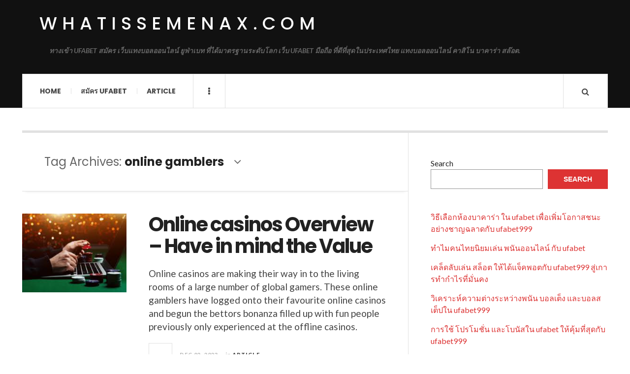

--- FILE ---
content_type: text/html; charset=UTF-8
request_url: https://whatissemenax.com/tag/online-gamblers/
body_size: 10025
content:

<!DOCTYPE html>
<html lang="en-US">
<head>
	<meta charset="UTF-8" />
	<meta name="viewport" content="width=device-width, initial-scale=1" />
    <link rel="pingback" href="https://whatissemenax.com/xmlrpc.php" />
    <meta name='robots' content='index, follow, max-image-preview:large, max-snippet:-1, max-video-preview:-1' />
	<style>img:is([sizes="auto" i], [sizes^="auto," i]) { contain-intrinsic-size: 3000px 1500px }</style>
	
	<!-- This site is optimized with the Yoast SEO plugin v26.2 - https://yoast.com/wordpress/plugins/seo/ -->
	<title>online gamblers Archives - whatissemenax.com</title>
	<link rel="canonical" href="https://whatissemenax.com/tag/online-gamblers/" />
	<meta property="og:locale" content="en_US" />
	<meta property="og:type" content="article" />
	<meta property="og:title" content="online gamblers Archives - whatissemenax.com" />
	<meta property="og:url" content="https://whatissemenax.com/tag/online-gamblers/" />
	<meta property="og:site_name" content="whatissemenax.com" />
	<meta name="twitter:card" content="summary_large_image" />
	<script type="application/ld+json" class="yoast-schema-graph">{"@context":"https://schema.org","@graph":[{"@type":"CollectionPage","@id":"https://whatissemenax.com/tag/online-gamblers/","url":"https://whatissemenax.com/tag/online-gamblers/","name":"online gamblers Archives - whatissemenax.com","isPartOf":{"@id":"https://whatissemenax.com/#website"},"primaryImageOfPage":{"@id":"https://whatissemenax.com/tag/online-gamblers/#primaryimage"},"image":{"@id":"https://whatissemenax.com/tag/online-gamblers/#primaryimage"},"thumbnailUrl":"https://whatissemenax.com/wp-content/uploads/2023/12/image.png","breadcrumb":{"@id":"https://whatissemenax.com/tag/online-gamblers/#breadcrumb"},"inLanguage":"en-US"},{"@type":"ImageObject","inLanguage":"en-US","@id":"https://whatissemenax.com/tag/online-gamblers/#primaryimage","url":"https://whatissemenax.com/wp-content/uploads/2023/12/image.png","contentUrl":"https://whatissemenax.com/wp-content/uploads/2023/12/image.png","width":270,"height":204,"caption":"Online casinos Overview – Have in mind the Value"},{"@type":"BreadcrumbList","@id":"https://whatissemenax.com/tag/online-gamblers/#breadcrumb","itemListElement":[{"@type":"ListItem","position":1,"name":"Home","item":"https://whatissemenax.com/"},{"@type":"ListItem","position":2,"name":"online gamblers"}]},{"@type":"WebSite","@id":"https://whatissemenax.com/#website","url":"https://whatissemenax.com/","name":"whatissemenax.com","description":"ทางเข้า UFABET สมัคร เว็บแทงบอลออนไลน์ ยูฟ่าเบท ที่ได้มาตรฐานระดับโลก เว็บ UFABET มือถือ ที่ดีที่สุดในประเทศไทย แทงบอลออนไลน์ คาสิโน บาคาร่า สล๊อต.","potentialAction":[{"@type":"SearchAction","target":{"@type":"EntryPoint","urlTemplate":"https://whatissemenax.com/?s={search_term_string}"},"query-input":{"@type":"PropertyValueSpecification","valueRequired":true,"valueName":"search_term_string"}}],"inLanguage":"en-US"}]}</script>
	<!-- / Yoast SEO plugin. -->


<link rel='dns-prefetch' href='//fonts.googleapis.com' />
<link rel="alternate" type="application/rss+xml" title="whatissemenax.com &raquo; Feed" href="https://whatissemenax.com/feed/" />
<link rel="alternate" type="application/rss+xml" title="whatissemenax.com &raquo; Comments Feed" href="https://whatissemenax.com/comments/feed/" />
<link rel="alternate" type="application/rss+xml" title="whatissemenax.com &raquo; online gamblers Tag Feed" href="https://whatissemenax.com/tag/online-gamblers/feed/" />
<script type="text/javascript">
/* <![CDATA[ */
window._wpemojiSettings = {"baseUrl":"https:\/\/s.w.org\/images\/core\/emoji\/16.0.1\/72x72\/","ext":".png","svgUrl":"https:\/\/s.w.org\/images\/core\/emoji\/16.0.1\/svg\/","svgExt":".svg","source":{"concatemoji":"https:\/\/whatissemenax.com\/wp-includes\/js\/wp-emoji-release.min.js?ver=6.8.3"}};
/*! This file is auto-generated */
!function(s,n){var o,i,e;function c(e){try{var t={supportTests:e,timestamp:(new Date).valueOf()};sessionStorage.setItem(o,JSON.stringify(t))}catch(e){}}function p(e,t,n){e.clearRect(0,0,e.canvas.width,e.canvas.height),e.fillText(t,0,0);var t=new Uint32Array(e.getImageData(0,0,e.canvas.width,e.canvas.height).data),a=(e.clearRect(0,0,e.canvas.width,e.canvas.height),e.fillText(n,0,0),new Uint32Array(e.getImageData(0,0,e.canvas.width,e.canvas.height).data));return t.every(function(e,t){return e===a[t]})}function u(e,t){e.clearRect(0,0,e.canvas.width,e.canvas.height),e.fillText(t,0,0);for(var n=e.getImageData(16,16,1,1),a=0;a<n.data.length;a++)if(0!==n.data[a])return!1;return!0}function f(e,t,n,a){switch(t){case"flag":return n(e,"\ud83c\udff3\ufe0f\u200d\u26a7\ufe0f","\ud83c\udff3\ufe0f\u200b\u26a7\ufe0f")?!1:!n(e,"\ud83c\udde8\ud83c\uddf6","\ud83c\udde8\u200b\ud83c\uddf6")&&!n(e,"\ud83c\udff4\udb40\udc67\udb40\udc62\udb40\udc65\udb40\udc6e\udb40\udc67\udb40\udc7f","\ud83c\udff4\u200b\udb40\udc67\u200b\udb40\udc62\u200b\udb40\udc65\u200b\udb40\udc6e\u200b\udb40\udc67\u200b\udb40\udc7f");case"emoji":return!a(e,"\ud83e\udedf")}return!1}function g(e,t,n,a){var r="undefined"!=typeof WorkerGlobalScope&&self instanceof WorkerGlobalScope?new OffscreenCanvas(300,150):s.createElement("canvas"),o=r.getContext("2d",{willReadFrequently:!0}),i=(o.textBaseline="top",o.font="600 32px Arial",{});return e.forEach(function(e){i[e]=t(o,e,n,a)}),i}function t(e){var t=s.createElement("script");t.src=e,t.defer=!0,s.head.appendChild(t)}"undefined"!=typeof Promise&&(o="wpEmojiSettingsSupports",i=["flag","emoji"],n.supports={everything:!0,everythingExceptFlag:!0},e=new Promise(function(e){s.addEventListener("DOMContentLoaded",e,{once:!0})}),new Promise(function(t){var n=function(){try{var e=JSON.parse(sessionStorage.getItem(o));if("object"==typeof e&&"number"==typeof e.timestamp&&(new Date).valueOf()<e.timestamp+604800&&"object"==typeof e.supportTests)return e.supportTests}catch(e){}return null}();if(!n){if("undefined"!=typeof Worker&&"undefined"!=typeof OffscreenCanvas&&"undefined"!=typeof URL&&URL.createObjectURL&&"undefined"!=typeof Blob)try{var e="postMessage("+g.toString()+"("+[JSON.stringify(i),f.toString(),p.toString(),u.toString()].join(",")+"));",a=new Blob([e],{type:"text/javascript"}),r=new Worker(URL.createObjectURL(a),{name:"wpTestEmojiSupports"});return void(r.onmessage=function(e){c(n=e.data),r.terminate(),t(n)})}catch(e){}c(n=g(i,f,p,u))}t(n)}).then(function(e){for(var t in e)n.supports[t]=e[t],n.supports.everything=n.supports.everything&&n.supports[t],"flag"!==t&&(n.supports.everythingExceptFlag=n.supports.everythingExceptFlag&&n.supports[t]);n.supports.everythingExceptFlag=n.supports.everythingExceptFlag&&!n.supports.flag,n.DOMReady=!1,n.readyCallback=function(){n.DOMReady=!0}}).then(function(){return e}).then(function(){var e;n.supports.everything||(n.readyCallback(),(e=n.source||{}).concatemoji?t(e.concatemoji):e.wpemoji&&e.twemoji&&(t(e.twemoji),t(e.wpemoji)))}))}((window,document),window._wpemojiSettings);
/* ]]> */
</script>
<style id='wp-emoji-styles-inline-css' type='text/css'>

	img.wp-smiley, img.emoji {
		display: inline !important;
		border: none !important;
		box-shadow: none !important;
		height: 1em !important;
		width: 1em !important;
		margin: 0 0.07em !important;
		vertical-align: -0.1em !important;
		background: none !important;
		padding: 0 !important;
	}
</style>
<link rel='stylesheet' id='wp-block-library-css' href='https://whatissemenax.com/wp-includes/css/dist/block-library/style.min.css?ver=6.8.3' type='text/css' media='all' />
<style id='classic-theme-styles-inline-css' type='text/css'>
/*! This file is auto-generated */
.wp-block-button__link{color:#fff;background-color:#32373c;border-radius:9999px;box-shadow:none;text-decoration:none;padding:calc(.667em + 2px) calc(1.333em + 2px);font-size:1.125em}.wp-block-file__button{background:#32373c;color:#fff;text-decoration:none}
</style>
<style id='global-styles-inline-css' type='text/css'>
:root{--wp--preset--aspect-ratio--square: 1;--wp--preset--aspect-ratio--4-3: 4/3;--wp--preset--aspect-ratio--3-4: 3/4;--wp--preset--aspect-ratio--3-2: 3/2;--wp--preset--aspect-ratio--2-3: 2/3;--wp--preset--aspect-ratio--16-9: 16/9;--wp--preset--aspect-ratio--9-16: 9/16;--wp--preset--color--black: #000000;--wp--preset--color--cyan-bluish-gray: #abb8c3;--wp--preset--color--white: #ffffff;--wp--preset--color--pale-pink: #f78da7;--wp--preset--color--vivid-red: #cf2e2e;--wp--preset--color--luminous-vivid-orange: #ff6900;--wp--preset--color--luminous-vivid-amber: #fcb900;--wp--preset--color--light-green-cyan: #7bdcb5;--wp--preset--color--vivid-green-cyan: #00d084;--wp--preset--color--pale-cyan-blue: #8ed1fc;--wp--preset--color--vivid-cyan-blue: #0693e3;--wp--preset--color--vivid-purple: #9b51e0;--wp--preset--gradient--vivid-cyan-blue-to-vivid-purple: linear-gradient(135deg,rgba(6,147,227,1) 0%,rgb(155,81,224) 100%);--wp--preset--gradient--light-green-cyan-to-vivid-green-cyan: linear-gradient(135deg,rgb(122,220,180) 0%,rgb(0,208,130) 100%);--wp--preset--gradient--luminous-vivid-amber-to-luminous-vivid-orange: linear-gradient(135deg,rgba(252,185,0,1) 0%,rgba(255,105,0,1) 100%);--wp--preset--gradient--luminous-vivid-orange-to-vivid-red: linear-gradient(135deg,rgba(255,105,0,1) 0%,rgb(207,46,46) 100%);--wp--preset--gradient--very-light-gray-to-cyan-bluish-gray: linear-gradient(135deg,rgb(238,238,238) 0%,rgb(169,184,195) 100%);--wp--preset--gradient--cool-to-warm-spectrum: linear-gradient(135deg,rgb(74,234,220) 0%,rgb(151,120,209) 20%,rgb(207,42,186) 40%,rgb(238,44,130) 60%,rgb(251,105,98) 80%,rgb(254,248,76) 100%);--wp--preset--gradient--blush-light-purple: linear-gradient(135deg,rgb(255,206,236) 0%,rgb(152,150,240) 100%);--wp--preset--gradient--blush-bordeaux: linear-gradient(135deg,rgb(254,205,165) 0%,rgb(254,45,45) 50%,rgb(107,0,62) 100%);--wp--preset--gradient--luminous-dusk: linear-gradient(135deg,rgb(255,203,112) 0%,rgb(199,81,192) 50%,rgb(65,88,208) 100%);--wp--preset--gradient--pale-ocean: linear-gradient(135deg,rgb(255,245,203) 0%,rgb(182,227,212) 50%,rgb(51,167,181) 100%);--wp--preset--gradient--electric-grass: linear-gradient(135deg,rgb(202,248,128) 0%,rgb(113,206,126) 100%);--wp--preset--gradient--midnight: linear-gradient(135deg,rgb(2,3,129) 0%,rgb(40,116,252) 100%);--wp--preset--font-size--small: 13px;--wp--preset--font-size--medium: 20px;--wp--preset--font-size--large: 36px;--wp--preset--font-size--x-large: 42px;--wp--preset--spacing--20: 0.44rem;--wp--preset--spacing--30: 0.67rem;--wp--preset--spacing--40: 1rem;--wp--preset--spacing--50: 1.5rem;--wp--preset--spacing--60: 2.25rem;--wp--preset--spacing--70: 3.38rem;--wp--preset--spacing--80: 5.06rem;--wp--preset--shadow--natural: 6px 6px 9px rgba(0, 0, 0, 0.2);--wp--preset--shadow--deep: 12px 12px 50px rgba(0, 0, 0, 0.4);--wp--preset--shadow--sharp: 6px 6px 0px rgba(0, 0, 0, 0.2);--wp--preset--shadow--outlined: 6px 6px 0px -3px rgba(255, 255, 255, 1), 6px 6px rgba(0, 0, 0, 1);--wp--preset--shadow--crisp: 6px 6px 0px rgba(0, 0, 0, 1);}:where(.is-layout-flex){gap: 0.5em;}:where(.is-layout-grid){gap: 0.5em;}body .is-layout-flex{display: flex;}.is-layout-flex{flex-wrap: wrap;align-items: center;}.is-layout-flex > :is(*, div){margin: 0;}body .is-layout-grid{display: grid;}.is-layout-grid > :is(*, div){margin: 0;}:where(.wp-block-columns.is-layout-flex){gap: 2em;}:where(.wp-block-columns.is-layout-grid){gap: 2em;}:where(.wp-block-post-template.is-layout-flex){gap: 1.25em;}:where(.wp-block-post-template.is-layout-grid){gap: 1.25em;}.has-black-color{color: var(--wp--preset--color--black) !important;}.has-cyan-bluish-gray-color{color: var(--wp--preset--color--cyan-bluish-gray) !important;}.has-white-color{color: var(--wp--preset--color--white) !important;}.has-pale-pink-color{color: var(--wp--preset--color--pale-pink) !important;}.has-vivid-red-color{color: var(--wp--preset--color--vivid-red) !important;}.has-luminous-vivid-orange-color{color: var(--wp--preset--color--luminous-vivid-orange) !important;}.has-luminous-vivid-amber-color{color: var(--wp--preset--color--luminous-vivid-amber) !important;}.has-light-green-cyan-color{color: var(--wp--preset--color--light-green-cyan) !important;}.has-vivid-green-cyan-color{color: var(--wp--preset--color--vivid-green-cyan) !important;}.has-pale-cyan-blue-color{color: var(--wp--preset--color--pale-cyan-blue) !important;}.has-vivid-cyan-blue-color{color: var(--wp--preset--color--vivid-cyan-blue) !important;}.has-vivid-purple-color{color: var(--wp--preset--color--vivid-purple) !important;}.has-black-background-color{background-color: var(--wp--preset--color--black) !important;}.has-cyan-bluish-gray-background-color{background-color: var(--wp--preset--color--cyan-bluish-gray) !important;}.has-white-background-color{background-color: var(--wp--preset--color--white) !important;}.has-pale-pink-background-color{background-color: var(--wp--preset--color--pale-pink) !important;}.has-vivid-red-background-color{background-color: var(--wp--preset--color--vivid-red) !important;}.has-luminous-vivid-orange-background-color{background-color: var(--wp--preset--color--luminous-vivid-orange) !important;}.has-luminous-vivid-amber-background-color{background-color: var(--wp--preset--color--luminous-vivid-amber) !important;}.has-light-green-cyan-background-color{background-color: var(--wp--preset--color--light-green-cyan) !important;}.has-vivid-green-cyan-background-color{background-color: var(--wp--preset--color--vivid-green-cyan) !important;}.has-pale-cyan-blue-background-color{background-color: var(--wp--preset--color--pale-cyan-blue) !important;}.has-vivid-cyan-blue-background-color{background-color: var(--wp--preset--color--vivid-cyan-blue) !important;}.has-vivid-purple-background-color{background-color: var(--wp--preset--color--vivid-purple) !important;}.has-black-border-color{border-color: var(--wp--preset--color--black) !important;}.has-cyan-bluish-gray-border-color{border-color: var(--wp--preset--color--cyan-bluish-gray) !important;}.has-white-border-color{border-color: var(--wp--preset--color--white) !important;}.has-pale-pink-border-color{border-color: var(--wp--preset--color--pale-pink) !important;}.has-vivid-red-border-color{border-color: var(--wp--preset--color--vivid-red) !important;}.has-luminous-vivid-orange-border-color{border-color: var(--wp--preset--color--luminous-vivid-orange) !important;}.has-luminous-vivid-amber-border-color{border-color: var(--wp--preset--color--luminous-vivid-amber) !important;}.has-light-green-cyan-border-color{border-color: var(--wp--preset--color--light-green-cyan) !important;}.has-vivid-green-cyan-border-color{border-color: var(--wp--preset--color--vivid-green-cyan) !important;}.has-pale-cyan-blue-border-color{border-color: var(--wp--preset--color--pale-cyan-blue) !important;}.has-vivid-cyan-blue-border-color{border-color: var(--wp--preset--color--vivid-cyan-blue) !important;}.has-vivid-purple-border-color{border-color: var(--wp--preset--color--vivid-purple) !important;}.has-vivid-cyan-blue-to-vivid-purple-gradient-background{background: var(--wp--preset--gradient--vivid-cyan-blue-to-vivid-purple) !important;}.has-light-green-cyan-to-vivid-green-cyan-gradient-background{background: var(--wp--preset--gradient--light-green-cyan-to-vivid-green-cyan) !important;}.has-luminous-vivid-amber-to-luminous-vivid-orange-gradient-background{background: var(--wp--preset--gradient--luminous-vivid-amber-to-luminous-vivid-orange) !important;}.has-luminous-vivid-orange-to-vivid-red-gradient-background{background: var(--wp--preset--gradient--luminous-vivid-orange-to-vivid-red) !important;}.has-very-light-gray-to-cyan-bluish-gray-gradient-background{background: var(--wp--preset--gradient--very-light-gray-to-cyan-bluish-gray) !important;}.has-cool-to-warm-spectrum-gradient-background{background: var(--wp--preset--gradient--cool-to-warm-spectrum) !important;}.has-blush-light-purple-gradient-background{background: var(--wp--preset--gradient--blush-light-purple) !important;}.has-blush-bordeaux-gradient-background{background: var(--wp--preset--gradient--blush-bordeaux) !important;}.has-luminous-dusk-gradient-background{background: var(--wp--preset--gradient--luminous-dusk) !important;}.has-pale-ocean-gradient-background{background: var(--wp--preset--gradient--pale-ocean) !important;}.has-electric-grass-gradient-background{background: var(--wp--preset--gradient--electric-grass) !important;}.has-midnight-gradient-background{background: var(--wp--preset--gradient--midnight) !important;}.has-small-font-size{font-size: var(--wp--preset--font-size--small) !important;}.has-medium-font-size{font-size: var(--wp--preset--font-size--medium) !important;}.has-large-font-size{font-size: var(--wp--preset--font-size--large) !important;}.has-x-large-font-size{font-size: var(--wp--preset--font-size--x-large) !important;}
:where(.wp-block-post-template.is-layout-flex){gap: 1.25em;}:where(.wp-block-post-template.is-layout-grid){gap: 1.25em;}
:where(.wp-block-columns.is-layout-flex){gap: 2em;}:where(.wp-block-columns.is-layout-grid){gap: 2em;}
:root :where(.wp-block-pullquote){font-size: 1.5em;line-height: 1.6;}
</style>
<link rel='stylesheet' id='ac_style-css' href='https://whatissemenax.com/wp-content/themes/justwrite/style.css?ver=2.0.3.6' type='text/css' media='all' />
<link rel='stylesheet' id='ac_icons-css' href='https://whatissemenax.com/wp-content/themes/justwrite/assets/icons/css/font-awesome.min.css?ver=4.7.0' type='text/css' media='all' />
<link rel='stylesheet' id='ac_webfonts_style5-css' href='//fonts.googleapis.com/css?family=Poppins%3A400%2C500%2C700%7CLato%3A400%2C700%2C900%2C400italic%2C700italic' type='text/css' media='all' />
<link rel='stylesheet' id='ac_webfonts_selected-style5-css' href='https://whatissemenax.com/wp-content/themes/justwrite/assets/css/font-style5.css' type='text/css' media='all' />
<script type="text/javascript" src="https://whatissemenax.com/wp-includes/js/jquery/jquery.min.js?ver=3.7.1" id="jquery-core-js"></script>
<script type="text/javascript" src="https://whatissemenax.com/wp-includes/js/jquery/jquery-migrate.min.js?ver=3.4.1" id="jquery-migrate-js"></script>
<script type="text/javascript" src="https://whatissemenax.com/wp-content/themes/justwrite/assets/js/html5.js?ver=3.7.0" id="ac_js_html5-js"></script>
<link rel="https://api.w.org/" href="https://whatissemenax.com/wp-json/" /><link rel="alternate" title="JSON" type="application/json" href="https://whatissemenax.com/wp-json/wp/v2/tags/80" /><link rel="EditURI" type="application/rsd+xml" title="RSD" href="https://whatissemenax.com/xmlrpc.php?rsd" />
<meta name="generator" content="WordPress 6.8.3" />
      <!-- Customizer - Saved Styles-->
      <style type="text/css">
						
			</style><!-- END Customizer - Saved Styles -->
	</head>

<body class="archive tag tag-online-gamblers tag-80 wp-theme-justwrite">

<header id="main-header" class="header-wrap">

<div class="wrap">

	<div class="top logo-text clearfix">
    
    	<div class="logo logo-text">
        	<a href="https://whatissemenax.com" title="whatissemenax.com" class="logo-contents logo-text">whatissemenax.com</a>
                        <h2 class="description">ทางเข้า UFABET สมัคร เว็บแทงบอลออนไลน์ ยูฟ่าเบท ที่ได้มาตรฐานระดับโลก เว็บ UFABET มือถือ ที่ดีที่สุดในประเทศไทย แทงบอลออนไลน์ คาสิโน บาคาร่า สล๊อต.</h2>
                    </div><!-- END .logo -->
        
                
    </div><!-- END .top -->
    
    
    <nav class="menu-wrap" role="navigation">
		<ul class="menu-main mobile-menu superfish"><li id="menu-item-11" class="menu-item menu-item-type-custom menu-item-object-custom menu-item-home menu-item-11"><a href="https://whatissemenax.com">Home</a></li>
<li id="menu-item-12" class="menu-item menu-item-type-custom menu-item-object-custom menu-item-12"><a href="https://ufabet999.com">สมัคร ufabet</a></li>
<li id="menu-item-14" class="menu-item menu-item-type-taxonomy menu-item-object-category menu-item-14"><a href="https://whatissemenax.com/category/article/">Article</a></li>
</ul>        
        <a href="#" class="mobile-menu-button"><i class="fa fa-navicon"></i> </a>
                        <a href="#" class="browse-more" id="browse-more"><i class="fa fa-ellipsis-v"></i> </a>
                        <a href="#" class="search-button"><i class="fa fa-search"></i> </a>
        <ul class="header-social-icons clearfix"><li><a href="https://whatissemenax.com/feed/" class="social-btn right rss"><i class="fa fa-rss"></i> </a></li></ul><!-- END .header-social-icons -->        
        
        
        <div class="search-wrap nobs">
        	<form role="search" id="header-search" method="get" class="search-form" action="https://whatissemenax.com/">
            	<input type="submit" class="search-submit" value="Search" />
            	<div class="field-wrap">
					<input type="search" class="search-field" placeholder="type your keywords ..." value="" name="s" title="Search for:" />
				</div>
			</form>
        </div><!-- END .search-wrap -->
        
    </nav><!-- END .menu-wrap -->
    
        
</div><!-- END .wrap -->
</header><!-- END .header-wrap -->


<div class="wrap" id="content-wrap">


<section class="container main-section clearfix">
	
    
<section class="mini-sidebar">
		<header class="browse-by-wrap clearfix">
    	<h2 class="browse-by-title">Browse By</h2>
        <a href="#" class="close-browse-by"><i class="fa fa-times"></i></a>
    </header><!-- END .browse-by -->
    
        
             
	<aside class="side-box">
		<h3 class="sidebar-heading">Archives</h3>
		<nav class="sb-content clearfix">
			<ul class="normal-list">
					<li><a href='https://whatissemenax.com/2026/01/'>January 2026</a></li>
	<li><a href='https://whatissemenax.com/2025/12/'>December 2025</a></li>
	<li><a href='https://whatissemenax.com/2025/11/'>November 2025</a></li>
	<li><a href='https://whatissemenax.com/2025/10/'>October 2025</a></li>
	<li><a href='https://whatissemenax.com/2025/09/'>September 2025</a></li>
	<li><a href='https://whatissemenax.com/2025/08/'>August 2025</a></li>
	<li><a href='https://whatissemenax.com/2025/06/'>June 2025</a></li>
	<li><a href='https://whatissemenax.com/2025/04/'>April 2025</a></li>
	<li><a href='https://whatissemenax.com/2025/02/'>February 2025</a></li>
	<li><a href='https://whatissemenax.com/2024/09/'>September 2024</a></li>
	<li><a href='https://whatissemenax.com/2024/05/'>May 2024</a></li>
	<li><a href='https://whatissemenax.com/2024/02/'>February 2024</a></li>
			</ul>
		</nav><!-- END .sb-content -->
	</aside><!-- END .sidebox -->
    
    <div class="side-box larger">
    		<h3 class="sidebar-heading">Calendar</h3>
            <div class="sb-content clearfix">
            	<table id="wp-calendar" class="wp-calendar-table">
	<caption>January 2026</caption>
	<thead>
	<tr>
		<th scope="col" aria-label="Monday">M</th>
		<th scope="col" aria-label="Tuesday">T</th>
		<th scope="col" aria-label="Wednesday">W</th>
		<th scope="col" aria-label="Thursday">T</th>
		<th scope="col" aria-label="Friday">F</th>
		<th scope="col" aria-label="Saturday">S</th>
		<th scope="col" aria-label="Sunday">S</th>
	</tr>
	</thead>
	<tbody>
	<tr>
		<td colspan="3" class="pad">&nbsp;</td><td>1</td><td>2</td><td>3</td><td>4</td>
	</tr>
	<tr>
		<td>5</td><td>6</td><td>7</td><td>8</td><td>9</td><td>10</td><td>11</td>
	</tr>
	<tr>
		<td>12</td><td>13</td><td><a href="https://whatissemenax.com/2026/01/14/" aria-label="Posts published on January 14, 2026">14</a></td><td>15</td><td>16</td><td>17</td><td>18</td>
	</tr>
	<tr>
		<td>19</td><td>20</td><td>21</td><td>22</td><td>23</td><td id="today">24</td><td>25</td>
	</tr>
	<tr>
		<td>26</td><td>27</td><td>28</td><td>29</td><td>30</td><td>31</td>
		<td class="pad" colspan="1">&nbsp;</td>
	</tr>
	</tbody>
	</table><nav aria-label="Previous and next months" class="wp-calendar-nav">
		<span class="wp-calendar-nav-prev"><a href="https://whatissemenax.com/2025/12/">&laquo; Dec</a></span>
		<span class="pad">&nbsp;</span>
		<span class="wp-calendar-nav-next">&nbsp;</span>
	</nav>		</div><!-- END .sb-content -->
	</div><!-- END .sidebox -->
    
    <div class="wrap-over-1600">
    	<!-- 
        	 If you want to add something in this sidebar please place your code bellow. 
        	 It will show up only when your screen resolution is above 1600 pixels.	
		-->
		
                
    </div><!-- END .wrap-over-1600 -->
    </section><!-- END .mini-sidebar -->

<div class="mini-sidebar-bg"></div>
    
    <div class="wrap-template-1 clearfix">
    
    <section class="content-wrap with-title" role="main">
    
    	<header class="main-page-title">
        	<h1 class="page-title">Tag Archives: <span>online gamblers</span><i class="fa fa-angle-down"></i> </h1>
        </header>
    
    	<div class="posts-wrap clearfix">
        
        
<article id="post-41" class="post-template-1 clearfix post-41 post type-post status-publish format-standard has-post-thumbnail hentry category-article tag-blackjack-or-21 tag-online-casinos tag-online-gamblers tag-playing-poker tag-poker">
		<figure class="post-thumbnail">
    	<img width="270" height="204" src="https://whatissemenax.com/wp-content/uploads/2023/12/image.png" class="attachment-ac-post-thumbnail size-ac-post-thumbnail wp-post-image" alt="Online casinos Overview – Have in mind the Value" decoding="async" fetchpriority="high" />	</figure>
    	<div class="post-content">
    	<h2 class="title"><a href="https://whatissemenax.com/article/online-casinos-overview-have-in-mind-the-value/" rel="bookmark">Online casinos Overview – Have in mind the Value</a></h2>		<p>Online casinos are making their way in to the living rooms of a large number of global gamers. These online gamblers have logged onto their favourite online casinos and begun the bettors bonanza filled up with fun people previously only experienced at the offline casinos.</p>
        <footer class="details">
        	<span class="post-small-button left p-read-more" id="share-41-rm">
            	<a href="https://whatissemenax.com/article/online-casinos-overview-have-in-mind-the-value/" rel="nofollow" title="Read More..."><i class="fa fa-ellipsis-h fa-lg"></i></a>
			</span>
                        <time class="detail left index-post-date" datetime="2023-12-02">Dec 02, 2023</time>
			<span class="detail left index-post-author"><em>by</em> <a href="https://whatissemenax.com/author/admin/" title="Posts by admin" rel="author">admin</a></span>
			<span class="detail left index-post-category"><em>in</em> <a href="https://whatissemenax.com/category/article/" title="View all posts in Article" >Article</a> </span>		</footer><!-- END .details -->
	</div><!-- END .post-content -->
</article><!-- END #post-41 .post-template-1 -->
        
        </div><!-- END .posts-wrap -->
        
                
    </section><!-- END .content-wrap -->
    
    
<section class="sidebar clearfix">
	<aside id="block-2" class="side-box clearfix widget widget_block widget_search"><div class="sb-content clearfix"><form role="search" method="get" action="https://whatissemenax.com/" class="wp-block-search__button-outside wp-block-search__text-button wp-block-search"    ><label class="wp-block-search__label" for="wp-block-search__input-1" >Search</label><div class="wp-block-search__inside-wrapper " ><input class="wp-block-search__input" id="wp-block-search__input-1" placeholder="" value="" type="search" name="s" required /><button aria-label="Search" class="wp-block-search__button wp-element-button" type="submit" >Search</button></div></form></div></aside><!-- END .sidebox .widget --><aside id="block-3" class="side-box clearfix widget widget_block"><div class="sb-content clearfix">
<div class="wp-block-group"><div class="wp-block-group__inner-container is-layout-flow wp-block-group-is-layout-flow"><ul class="wp-block-latest-posts__list wp-block-latest-posts"><li><a class="wp-block-latest-posts__post-title" href="https://whatissemenax.com/article/%e0%b8%a7%e0%b8%b4%e0%b8%98%e0%b8%b5%e0%b9%80%e0%b8%a5%e0%b8%b7%e0%b8%ad%e0%b8%81%e0%b8%ab%e0%b9%89%e0%b8%ad%e0%b8%87%e0%b8%9a%e0%b8%b2%e0%b8%84%e0%b8%b2%e0%b8%a3%e0%b9%88%e0%b8%b2-%e0%b9%83%e0%b8%99/">วิธีเลือกห้องบาคาร่า ใน ufabet เพื่อเพิ่มโอกาสชนะอย่างชาญฉลาดกับ ufabet999</a></li>
<li><a class="wp-block-latest-posts__post-title" href="https://whatissemenax.com/article/%e0%b8%97%e0%b8%b3%e0%b9%84%e0%b8%a1%e0%b8%84%e0%b8%99%e0%b9%84%e0%b8%97%e0%b8%a2%e0%b8%99%e0%b8%b4%e0%b8%a2%e0%b8%a1%e0%b9%80%e0%b8%a5%e0%b9%88%e0%b8%99-%e0%b8%9e%e0%b8%99%e0%b8%b1%e0%b8%99%e0%b8%ad/">ทำไมคนไทยนิยมเล่น พนันออนไลน์ กับ ufabet</a></li>
<li><a class="wp-block-latest-posts__post-title" href="https://whatissemenax.com/article/%e0%b9%80%e0%b8%84%e0%b8%a5%e0%b9%87%e0%b8%94%e0%b8%a5%e0%b8%b1%e0%b8%9a%e0%b9%80%e0%b8%a5%e0%b9%88%e0%b8%99-%e0%b8%aa%e0%b8%a5%e0%b9%87%e0%b8%ad%e0%b8%95-%e0%b9%83%e0%b8%ab%e0%b9%89%e0%b9%84%e0%b8%94/">เคล็ดลับเล่น สล็อต ให้ได้แจ็คพอตกับ ufabet999 สู่เการทำกำไรที่มั่นคง</a></li>
<li><a class="wp-block-latest-posts__post-title" href="https://whatissemenax.com/article/%e0%b8%a7%e0%b8%b4%e0%b9%80%e0%b8%84%e0%b8%a3%e0%b8%b2%e0%b8%b0%e0%b8%ab%e0%b9%8c%e0%b8%84%e0%b8%a7%e0%b8%b2%e0%b8%a1%e0%b8%95%e0%b9%88%e0%b8%b2%e0%b8%87%e0%b8%a3%e0%b8%b0%e0%b8%ab%e0%b8%a7%e0%b9%88/">วิเคราะห์ความต่างระหว่างพนัน บอลเต็ง และบอลสเต็ปใน ufabet999</a></li>
<li><a class="wp-block-latest-posts__post-title" href="https://whatissemenax.com/article/%e0%b8%81%e0%b8%b2%e0%b8%a3%e0%b9%83%e0%b8%8a%e0%b9%89-%e0%b9%82%e0%b8%9b%e0%b8%a3%e0%b9%82%e0%b8%a1%e0%b8%8a%e0%b8%b1%e0%b9%88%e0%b8%99-%e0%b9%81%e0%b8%a5%e0%b8%b0%e0%b9%82%e0%b8%9a%e0%b8%99%e0%b8%b1/">การใช้ โปรโมชั่น และโบนัสใน ufabet ให้คุ้มที่สุดกับ ufabet999</a></li>
</ul></div></div>
</div></aside><!-- END .sidebox .widget --><aside id="block-4" class="side-box clearfix widget widget_block"><div class="sb-content clearfix">
<div class="wp-block-group"><div class="wp-block-group__inner-container is-layout-flow wp-block-group-is-layout-flow"><div class="no-comments wp-block-latest-comments">No comments to show.</div></div></div>
</div></aside><!-- END .sidebox .widget --><aside id="block-7" class="side-box clearfix widget widget_block widget_tag_cloud"><div class="sb-content clearfix"><p class="wp-block-tag-cloud"><a href="https://whatissemenax.com/tag/aston-villa/" class="tag-cloud-link tag-link-105 tag-link-position-1" style="font-size: 12.581818181818pt;" aria-label="Aston Villa (2 items)">Aston Villa</a>
<a href="https://whatissemenax.com/tag/barcelona/" class="tag-cloud-link tag-link-45 tag-link-position-2" style="font-size: 12.581818181818pt;" aria-label="Barcelona (2 items)">Barcelona</a>
<a href="https://whatissemenax.com/tag/bayern-munich/" class="tag-cloud-link tag-link-38 tag-link-position-3" style="font-size: 15.636363636364pt;" aria-label="Bayern Munich (3 items)">Bayern Munich</a>
<a href="https://whatissemenax.com/tag/betting/" class="tag-cloud-link tag-link-126 tag-link-position-4" style="font-size: 15.636363636364pt;" aria-label="betting (3 items)">betting</a>
<a href="https://whatissemenax.com/tag/bonuses/" class="tag-cloud-link tag-link-74 tag-link-position-5" style="font-size: 15.636363636364pt;" aria-label="bonuses (3 items)">bonuses</a>
<a href="https://whatissemenax.com/tag/casinos/" class="tag-cloud-link tag-link-84 tag-link-position-6" style="font-size: 12.581818181818pt;" aria-label="casinos (2 items)">casinos</a>
<a href="https://whatissemenax.com/tag/cavaliers/" class="tag-cloud-link tag-link-176 tag-link-position-7" style="font-size: 15.636363636364pt;" aria-label="Cavaliers (3 items)">Cavaliers</a>
<a href="https://whatissemenax.com/tag/chelsea/" class="tag-cloud-link tag-link-31 tag-link-position-8" style="font-size: 12.581818181818pt;" aria-label="Chelsea (2 items)">Chelsea</a>
<a href="https://whatissemenax.com/tag/claudio-echeverri/" class="tag-cloud-link tag-link-166 tag-link-position-9" style="font-size: 8pt;" aria-label="Claudio Echeverri (1 item)">Claudio Echeverri</a>
<a href="https://whatissemenax.com/tag/cleveland-cavaliers/" class="tag-cloud-link tag-link-171 tag-link-position-10" style="font-size: 20.218181818182pt;" aria-label="Cleveland Cavaliers (5 items)">Cleveland Cavaliers</a>
<a href="https://whatissemenax.com/tag/erik-ten-hag/" class="tag-cloud-link tag-link-50 tag-link-position-11" style="font-size: 12.581818181818pt;" aria-label="Erik Ten Hag (2 items)">Erik Ten Hag</a>
<a href="https://whatissemenax.com/tag/fa-cup/" class="tag-cloud-link tag-link-145 tag-link-position-12" style="font-size: 18.181818181818pt;" aria-label="FA Cup (4 items)">FA Cup</a>
<a href="https://whatissemenax.com/tag/game/" class="tag-cloud-link tag-link-70 tag-link-position-13" style="font-size: 12.581818181818pt;" aria-label="game (2 items)">game</a>
<a href="https://whatissemenax.com/tag/harry-maguire/" class="tag-cloud-link tag-link-26 tag-link-position-14" style="font-size: 12.581818181818pt;" aria-label="Harry Maguire (2 items)">Harry Maguire</a>
<a href="https://whatissemenax.com/tag/jamie-gittens/" class="tag-cloud-link tag-link-165 tag-link-position-15" style="font-size: 8pt;" aria-label="Jamie Gittens (1 item)">Jamie Gittens</a>
<a href="https://whatissemenax.com/tag/joshua-zirkze/" class="tag-cloud-link tag-link-146 tag-link-position-16" style="font-size: 12.581818181818pt;" aria-label="Joshua Zirkze (2 items)">Joshua Zirkze</a>
<a href="https://whatissemenax.com/tag/klopp/" class="tag-cloud-link tag-link-56 tag-link-position-17" style="font-size: 12.581818181818pt;" aria-label="Klopp (2 items)">Klopp</a>
<a href="https://whatissemenax.com/tag/lebron-james/" class="tag-cloud-link tag-link-177 tag-link-position-18" style="font-size: 12.581818181818pt;" aria-label="LeBron James (2 items)">LeBron James</a>
<a href="https://whatissemenax.com/tag/manchester-united/" class="tag-cloud-link tag-link-104 tag-link-position-19" style="font-size: 12.581818181818pt;" aria-label="Manchester United (2 items)">Manchester United</a>
<a href="https://whatissemenax.com/tag/mctominay/" class="tag-cloud-link tag-link-106 tag-link-position-20" style="font-size: 12.581818181818pt;" aria-label="McTominay (2 items)">McTominay</a>
<a href="https://whatissemenax.com/tag/online-casino/" class="tag-cloud-link tag-link-64 tag-link-position-21" style="font-size: 15.636363636364pt;" aria-label="online casino (3 items)">online casino</a>
<a href="https://whatissemenax.com/tag/online-casino-games/" class="tag-cloud-link tag-link-61 tag-link-position-22" style="font-size: 12.581818181818pt;" aria-label="online casino games (2 items)">online casino games</a>
<a href="https://whatissemenax.com/tag/online-casinos/" class="tag-cloud-link tag-link-20 tag-link-position-23" style="font-size: 15.636363636364pt;" aria-label="online casinos (3 items)">online casinos</a>
<a href="https://whatissemenax.com/tag/online-gambling/" class="tag-cloud-link tag-link-13 tag-link-position-24" style="font-size: 12.581818181818pt;" aria-label="online gambling (2 items)">online gambling</a>
<a href="https://whatissemenax.com/tag/online-slots/" class="tag-cloud-link tag-link-65 tag-link-position-25" style="font-size: 12.581818181818pt;" aria-label="online slots (2 items)">online slots</a>
<a href="https://whatissemenax.com/tag/patrick-dorku/" class="tag-cloud-link tag-link-147 tag-link-position-26" style="font-size: 12.581818181818pt;" aria-label="Patrick Dorku (2 items)">Patrick Dorku</a>
<a href="https://whatissemenax.com/tag/premier-league/" class="tag-cloud-link tag-link-43 tag-link-position-27" style="font-size: 22pt;" aria-label="Premier League (6 items)">Premier League</a>
<a href="https://whatissemenax.com/tag/real-madrid/" class="tag-cloud-link tag-link-33 tag-link-position-28" style="font-size: 18.181818181818pt;" aria-label="Real Madrid (4 items)">Real Madrid</a>
<a href="https://whatissemenax.com/tag/sagame/" class="tag-cloud-link tag-link-8 tag-link-position-29" style="font-size: 15.636363636364pt;" aria-label="sagame (3 items)">sagame</a>
<a href="https://whatissemenax.com/tag/slot-game/" class="tag-cloud-link tag-link-67 tag-link-position-30" style="font-size: 12.581818181818pt;" aria-label="slot game (2 items)">slot game</a>
<a href="https://whatissemenax.com/tag/sports-betting/" class="tag-cloud-link tag-link-131 tag-link-position-31" style="font-size: 15.636363636364pt;" aria-label="sports betting (3 items)">sports betting</a>
<a href="https://whatissemenax.com/tag/sports-betting-program/" class="tag-cloud-link tag-link-132 tag-link-position-32" style="font-size: 12.581818181818pt;" aria-label="sports betting program (2 items)">sports betting program</a>
<a href="https://whatissemenax.com/tag/ufabet/" class="tag-cloud-link tag-link-107 tag-link-position-33" style="font-size: 18.181818181818pt;" aria-label="ufabet (4 items)">ufabet</a>
<a href="https://whatissemenax.com/tag/%e0%b8%81%e0%b8%b5%e0%b8%ac%e0%b8%b2%e0%b8%ad%e0%b8%ad%e0%b8%99%e0%b9%84%e0%b8%a5%e0%b8%99%e0%b9%8c/" class="tag-cloud-link tag-link-221 tag-link-position-34" style="font-size: 22pt;" aria-label="กีฬาออนไลน์ (6 items)">กีฬาออนไลน์</a>
<a href="https://whatissemenax.com/tag/%e0%b8%81%e0%b8%b5%e0%b8%ac%e0%b8%b2%e0%b9%81%e0%b8%9a%e0%b8%94%e0%b8%a1%e0%b8%b4%e0%b8%99%e0%b8%95%e0%b8%b1%e0%b8%99-2/" class="tag-cloud-link tag-link-223 tag-link-position-35" style="font-size: 12.581818181818pt;" aria-label="กีฬาแบดมินตัน (2 items)">กีฬาแบดมินตัน</a>
<a href="https://whatissemenax.com/tag/%e0%b8%8a%e0%b8%b2%e0%b8%8d%e0%b8%89%e0%b8%a5%e0%b8%b2%e0%b8%94/" class="tag-cloud-link tag-link-190 tag-link-position-36" style="font-size: 8pt;" aria-label="ชาญฉลาด (1 item)">ชาญฉลาด</a>
<a href="https://whatissemenax.com/tag/%e0%b8%97%e0%b8%b5%e0%b8%a1%e0%b8%8a%e0%b8%b2%e0%b8%95%e0%b8%b4%e0%b9%84%e0%b8%97%e0%b8%a2/" class="tag-cloud-link tag-link-227 tag-link-position-37" style="font-size: 12.581818181818pt;" aria-label="ทีมชาติไทย (2 items)">ทีมชาติไทย</a>
<a href="https://whatissemenax.com/tag/%e0%b8%a7%e0%b8%87%e0%b8%81%e0%b8%b2%e0%b8%a3%e0%b9%80%e0%b8%81%e0%b8%a1/" class="tag-cloud-link tag-link-210 tag-link-position-38" style="font-size: 12.581818181818pt;" aria-label="วงการเกม (2 items)">วงการเกม</a>
<a href="https://whatissemenax.com/tag/%e0%b9%80%e0%b8%81%e0%b8%a1%e0%b8%81%e0%b8%a5%e0%b8%a2%e0%b8%b8%e0%b8%97%e0%b8%98%e0%b9%8c/" class="tag-cloud-link tag-link-214 tag-link-position-39" style="font-size: 12.581818181818pt;" aria-label="เกมกลยุทธ์ (2 items)">เกมกลยุทธ์</a>
<a href="https://whatissemenax.com/tag/%e0%b9%80%e0%b8%81%e0%b8%a1%e0%b8%81%e0%b8%b2%e0%b8%a3%e0%b9%8c%e0%b8%94/" class="tag-cloud-link tag-link-208 tag-link-position-40" style="font-size: 12.581818181818pt;" aria-label="เกมการ์ด (2 items)">เกมการ์ด</a>
<a href="https://whatissemenax.com/tag/%e0%b9%80%e0%b8%81%e0%b8%a1%e0%b8%81%e0%b8%b2%e0%b8%a3%e0%b9%8c%e0%b8%94%e0%b9%80%e0%b8%8a%e0%b8%b4%e0%b8%87%e0%b8%81%e0%b8%a5%e0%b8%a2%e0%b8%b8%e0%b8%97%e0%b8%98%e0%b9%8c/" class="tag-cloud-link tag-link-192 tag-link-position-41" style="font-size: 8pt;" aria-label="เกมการ์ดเชิงกลยุทธ์ (1 item)">เกมการ์ดเชิงกลยุทธ์</a>
<a href="https://whatissemenax.com/tag/%e0%b9%81%e0%b8%8a%e0%b8%a1%e0%b8%9b%e0%b9%8c-nba/" class="tag-cloud-link tag-link-189 tag-link-position-42" style="font-size: 8pt;" aria-label="แชมป์ NBA (1 item)">แชมป์ NBA</a>
<a href="https://whatissemenax.com/tag/%e0%b9%81%e0%b8%9a%e0%b8%94%e0%b8%a1%e0%b8%b4%e0%b8%99%e0%b8%95%e0%b8%b1%e0%b8%99/" class="tag-cloud-link tag-link-225 tag-link-position-43" style="font-size: 12.581818181818pt;" aria-label="แบดมินตัน (2 items)">แบดมินตัน</a>
<a href="https://whatissemenax.com/tag/%e0%b9%81%e0%b8%9a%e0%b8%94%e0%b8%a1%e0%b8%b4%e0%b8%99%e0%b8%95%e0%b8%b1%e0%b8%99%e0%b8%a3%e0%b8%b0%e0%b8%94%e0%b8%b1%e0%b8%9a%e0%b9%82%e0%b8%a5%e0%b8%81/" class="tag-cloud-link tag-link-229 tag-link-position-44" style="font-size: 12.581818181818pt;" aria-label="แบดมินตันระดับโลก (2 items)">แบดมินตันระดับโลก</a>
<a href="https://whatissemenax.com/tag/%e0%b9%81%e0%b8%9a%e0%b8%9a%e0%b9%80%e0%b8%a3%e0%b8%b5%e0%b8%a2%e0%b8%a5%e0%b9%84%e0%b8%97%e0%b8%a1%e0%b9%8c/" class="tag-cloud-link tag-link-220 tag-link-position-45" style="font-size: 12.581818181818pt;" aria-label="แบบเรียลไทม์ (2 items)">แบบเรียลไทม์</a></p></div></aside><!-- END .sidebox .widget --><!-- END Sidebar Widgets -->
</section><!-- END .sidebar -->    
    </div><!-- END .wrap-template-1 -->
    
</section><!-- END .container -->



<footer id="main-footer" class="footer-wrap clearfix">
    <aside class="footer-credits">
        <a href="https://whatissemenax.com" title="whatissemenax.com" rel="nofollow" class="blog-title">whatissemenax.com</a>
        <strong class="copyright">Copyright 2022 UFABET999. All rights reserved.</strong>
                        </aside><!-- END .footer-credits -->
    <a href="#" class="back-to-top"><i class="fa fa-angle-up"></i> </a>
</footer><!-- END .footer-wrap -->
</div><!-- END .wrap -->

<script type="speculationrules">
{"prefetch":[{"source":"document","where":{"and":[{"href_matches":"\/*"},{"not":{"href_matches":["\/wp-*.php","\/wp-admin\/*","\/wp-content\/uploads\/*","\/wp-content\/*","\/wp-content\/plugins\/*","\/wp-content\/themes\/justwrite\/*","\/*\\?(.+)"]}},{"not":{"selector_matches":"a[rel~=\"nofollow\"]"}},{"not":{"selector_matches":".no-prefetch, .no-prefetch a"}}]},"eagerness":"conservative"}]}
</script>
<script type="text/javascript" src="https://whatissemenax.com/wp-content/themes/justwrite/assets/js/jquery.fitvids.js?ver=1.1" id="ac_js_fitvids-js"></script>
<script type="text/javascript" src="https://whatissemenax.com/wp-content/themes/justwrite/assets/js/menu-dropdown.js?ver=1.4.8" id="ac_js_menudropdown-js"></script>
<script type="text/javascript" src="https://whatissemenax.com/wp-content/themes/justwrite/assets/js/myscripts.js?ver=1.0.6" id="ac_js_myscripts-js"></script>

</body>
</html>
